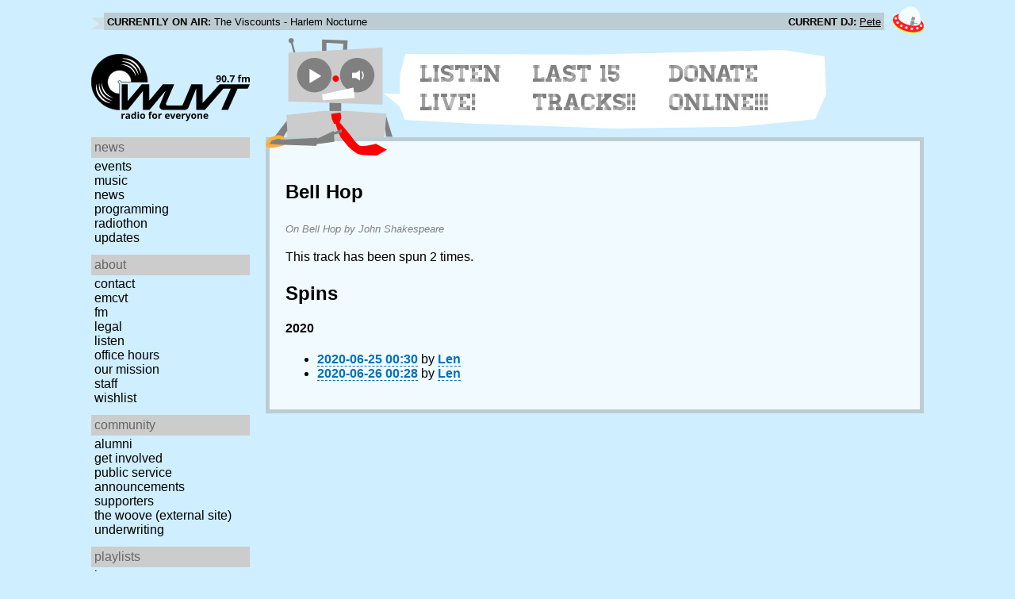

--- FILE ---
content_type: text/css
request_url: https://www.wuvt.vt.edu/static/css/wuvt.css?v=28
body_size: 16772
content:
@font-face {
    font-family: "Homestead Display";
    src: url('/static/fonts/Homestead-Display.woff');
}

/* remove focus outline */
:focus,
::-moz-focus-inner {
    border: none;
    outline: none;
}

html {
    min-height: 100%;
}

body {
    font-family: Helvetica, sans-serif;
    font-size: 100%;
    margin: 0 20px;
    padding: 0;
    background-color: #cfeeff; 
    background-image: url('/static/img/moon-1x.png');
    background-size: 1200px 42px;
    background-position: bottom center;
    background-repeat: no-repeat;
}

@media only screen and (min--moz-device-pixel-ratio: 1.5),
        (-o-min-device-pixel-ratio: 3/2),
        (-webkit-min-device-pixel-ratio: 1.5),
        (min-device-pixel-ratio: 1.5) {
    body {
        background-image: url('/static/img/moon-2x.png');
    }
}

body > #wrapper {
    min-height: 960px;
}

body > header,
body > #wrapper,
body > footer {
    margin: 0 auto;
    max-width: 1050px;
}

#progress_bar {
    position: fixed;
    z-index: 10001;
    top: 0;
    left: 0;
    width: 1%;
    height: 4px;
    background-color: #ec1c23;
}

.clearfix {
    clear: both;
}

/* Now playing bar {{{ */
#nowplaying {
    height: auto;
    margin: 8px 0px 2px 0px;
    padding: 8px 50px 8px 16px;
    background-image: url('/static/img/nowplaying_banner_left-1x.png'), url('/static/img/nowplaying_banner_right-1x.png');
    background-size: 32px 15px, 52px 34px;
    background-position: 0% 60%, top right;
    background-repeat: no-repeat;
    font-size: 12.8px;
}

@media only screen and (min--moz-device-pixel-ratio: 1.5),
        (-o-min-device-pixel-ratio: 3/2),
        (-webkit-min-device-pixel-ratio: 1.5),
        (min-device-pixel-ratio: 1.5) {
    #nowplaying {
        background-image: url('/static/img/nowplaying_banner_left-2x.png'), url('/static/img/nowplaying_banner_right-2x.png');
    }
}

#nowplaying ul {
    position: relative;
    margin: 0;
    padding: 4px 4px 0px 4px;
    background: #bcccd3;
    list-style: none;
}

#nowplaying li {
    display: inline-block;
    width: 49%;
    text-overflow: ellipsis;
    overflow: hidden;
    white-space: nowrap;
}

#nowplaying li:last-child {
    float: right;
    text-align: right;
}

#nowplaying strong {
    text-transform: uppercase;
    font-weight: bold;
}

#nowplaying a:link,
#nowplaying a:visited,
#nowplaying a:active {
    color: #000;
    text-decoration: underline;
}
/* }}} */

/* Header: logo and robot {{{ */
header #mainheader {
    height: auto;
}

header #mainheader h1 {
    position: relative;
    width: 200px;
    height: 90px;
    margin: 20px 0px 0px 0px;
    font-size: 32px;
    text-indent: -9999px;
    vertical-align: top;
    display: inline-block;
}

header #mainheader h1 #logo {
    display: inline-block;
    width: 200px;
    height: auto;
    float: left;
}
header #mainheader h1 #hamburger {
    display: none;
} 

header #mainheader h1 span {
    position: absolute;
    display: block;
    color: #000000;
    font-size: 12.8px;
    font-weight: bold;
    text-indent: 0;
}

header #mainheader #robot {
    position: relative;
    z-index: 999;
    margin: 0 0 -22px 15px;
    width: 160px;
    height: 148px;
    border: 0;
    background-color: transparent;
    background-image: url('/static/img/robot-1x.png');
    background-repeat: no-repeat;
    background-size: 160px, 148px;
    display: inline-block;
    vertical-align: top;
    text-align: left;
}

@media only screen and (min--moz-device-pixel-ratio: 1.5),
        (-o-min-device-pixel-ratio: 3/2),
        (-webkit-min-device-pixel-ratio: 1.5),
        (min-device-pixel-ratio: 1.5) {
    header #mainheader #robot {
        background-image: url('/static/img/robot-2x.png');
    }
}
/* }}} */

/* Header: live stream player {{{ */
header #mainheader button {
    border: 0;
    background: transparent;
    cursor: pointer;
    font-size: 20px;
}

header #mainheader #robot > button {
    position: absolute;
    top: 24px;
    width: 45px;
    height: 45px;
    background-position: 50% 50%;
    border-radius: 30px;
}

header #mainheader #robot button:disabled,
header #mainheader #robot button.disabled {
    /*opacity: 0.5;*/

    -webkit-transition: all 0.5s ease-in-out;
       -moz-transition: all 0.5s ease-in-out;
         -o-transition: all 0.5s ease-in-out;
            transition: all 0.5s ease-in-out;
}

header #mainheader #robot button > span {
    margin-top: 4px;
}

header #mainheader #robot #stream_btn {
    left: 39px;
}

header #mainheader #robot #volume_btn {
    /*margin-left: 0px;
    padding-left: 15px;*/
    left: 96px;

    -webkit-transition: all 0.1s ease-in-out;
       -moz-transition: all 0.1s ease-in-out;
         -o-transition: all 0.1s ease-in-out;
            transition: all 0.1s ease-in-out;
}

header #mainheader #robot #volume_btn.active {
    background-color: #808080;
    border-radius: 30px 0 0 30px;
}

header #mainheader #robot #volume_btn[disabled] {
    padding-left: 3px;
}

header #mainheader #volume_box {
    position: absolute;
    visibility: hidden;
    z-index: 9999;
    width: 210px;
    height: 28px;
    /*margin: -60px 0 0 350px;*/
    padding: 8px;
    background: #808080;
    border-radius: 0 30px 30px 0;
    opacity: 0;
    left: 133px;
    top: 24px;
}

#volume_box,
#volume_slider {
    -webkit-transition: all 0.2s ease-in-out;
       -moz-transition: all 0.2s ease-in-out;
         -o-transition: all 0.2s ease-in-out;
            transition: all 0.2s ease-in-out;
}

header #mainheader #volume_box.visible {
    visibility: visible;
    opacity: 1.0;
}

input#volume_slider {
    -webkit-appearance: none;
    width: 150px;
}

input#volume_slider:disabled {
    opacity: 0.5;
}

input#volume_slider::-moz-range-track {
    width: 150px;
    height: 10px;
    background: #aaa;
    border: none;
    border-radius: 3px;
}

input#volume_slider::-ms-track {
    width: 150px;
    height: 10px;
    border-color: transparent;
    border-width: 6px 0;
    border-radius: 3px;
}

input#volume_slider::-ms-fill-lower,
input#volume_slider::-ms-fill-upper {
    background: #aaa;
    border-radius: 10px;
}

input#volume_slider::-webkit-slider-runnable-track {
    width: 150px;
    height: 10px;
    background: #aaa;
    border: none;
    border-radius: 3px;
}

input#volume_slider::-moz-range-thumb {
    border: none;
    width: 16px;
    height: 16px;
    border-radius: 50%;
    background: #fff;
}

input#volume_slider::-ms-thumb {
    border: none;
    width: 16px;
    height: 16px;
    border-radius: 50%;
    background: #fff;
}

input#volume_slider::-webkit-slider-thumb {
    -webkit-appearance: none;
    border: none;
    margin-top: -3px;
    width: 16px;
    height: 16px;
    border-radius: 50%;
    background: #fff;
}

header #mainheader #robot #volume_box #volume_mute_btn {
    padding: 4px;
    box-shadow: none;
}

header #mainheader #robot #volume_box #volume_mute_btn:active,
header #mainheader #robot #volume_box #volume_mute_btn.active {
    background: #666;
    border-radius: 50%;
    box-shadow: inset 0 0 5px 0 #333;
}
/* }}} */

/* Header: speech bubble {{{ */
header #mainheader #bubble {
    position: relative;
    margin: 0 0 0 -11px;
    padding: 12px 0 18px 40px;
    width: 520px;
    height: 80px;
    background-image: url('/static/img/bubble-1x.png');
    background-size: 558px 99px;
    background-repeat: no-repeat;
    vertical-align: top;
    display: inline-block;
}

@media only screen and (min--moz-device-pixel-ratio: 1.5),
        (-o-min-device-pixel-ratio: 3/2),
        (-webkit-min-device-pixel-ratio: 1.5),
        (min-device-pixel-ratio: 1.5) {
    header #mainheader #bubble {
        background-image: url('/static/img/bubble-2x.png');
    }
}

header #mainheader #bubble ul {
    margin: 0;
    padding: 0;
    list-style: none;
    font-family: "Homestead Display", sans-serif;
    font-size: 30px;
    text-transform: uppercase;
}

header #mainheader #bubble li {
    display: inline-block;
    padding: 0 6px;
    width: 150px;
}

/* make first element in bubble less wide */
header #mainheader #bubble li:first-child {
    width: 120px;
}

header #mainheader #bubble li a {
    display: block;
    color: #808080;
    text-decoration: none;
}

header #mainheader #bubble ul li a:hover,
header #mainheader #bubble ul li a:active,
header #mainheader #bubble ul li.active a {
    color: #ff0000;
}
/* }}} */

/* Side navigation {{{ */
nav {
    z-index: 20;
}

nav ul {
    margin: 0;
    padding: 0;
}

nav li {
    color: #000000;
    text-transform: lowercase;
    text-overflow: ellipsis;
    list-style-type: none;
}

nav li a:link,
nav li a:visited {
    color: #000000;
    text-decoration: none;
}

nav li a:hover,
nav li a:active,
nav li.active a:link,
nav li.active a:visited {
    color: #ec1c23;
    text-decoration: underline;
}

nav > ul > li {
    color: #666;
}

nav > ul > li > span.menu-heading {
    display: block;
    padding: 4px;
    margin-bottom: 2px;
    background: #ccc;
}

nav > ul > li > ul {
    margin: 0px 0px 12px 0;
}

nav > ul > li > ul > li:hover {
    border-right: 4px solid #ec1c23;
    color: #ec1c23;
}

nav > ul > li > ul > li > a {
    display: block;
    width: 100%;
    height: 100%;
    padding: 0px 4px;
}

#side {
    display: block;
    width: 200px;
}

#side #radiothon_banner a {
    display: block;
    margin: 0 0 10px 0;
    padding: 14px;
    font-size: 19.2px;
    background-color: #fff;
    color: #444;
    text-align: center;
    text-decoration: none;
}

#side #radiothon_banner a strong {
    color: #0071BC;
    text-decoration: underline;
}
/* }}} */

/* Navbar and content positioning {{{ */
#side {
    position: absolute;
}

#content {
    margin-left: 220px;
}
/* }}} */

#content {
    padding: 30px 20px 20px 20px;
    background-color: rgba(255,255,255,0.72);
    border-width: thick;
    border-color: #BCCCD3;
    border-style: solid;
}

/* Article/section {{{ */
#content > article,
#content > section {
    margin: 0px 0px 60px 0px;
}

#content > article p,
#content > section p {
    margin-bottom: 1.176em;
    line-height: 1.5;
}

#content > article p a,
#content > section p a,
#content > article li a,
#content > section li a {
    color: rgb(0, 113, 188);
    font-weight: bold;
    text-decoration: none;
    border-bottom-style: dashed;
    border-bottom-width: thin;
}

#content > article h2,
#content > header h2 {
    margin: 0px;
    padding: 0px;
    border-bottom: 2px solid rgba(188, 204, 211, 0.75);
    font-size: 1.8em;
    font-weight: 500;
}

#content > article h2 a,
#content > section h2 a,
#content > article h3 a,
#content > article h3 a {
    color: #000000;
    text-decoration: none;
}

#content > article h3,
#content > section h3 {
    margin: 0px;
    padding: 0px;
    font-size: 1.4em;
    font-weight: 500;
}

#content > article header,
#content > header {
    margin-bottom: 25px;
}
.tableSection {
    overflow-x: auto;
}

#content > article header h3,
#content > section header h3 {
    margin: 0px;
    padding-top: 5px;
    font-size: 0.8em;
    font-style: italic;
    font-weight: normal;
    color: gray;
}

#content > article header h3 a,
#content > section header h3 a,
body > footer > a {
    color: gray;
    text-decoration: underline;
}

#content > article img,
#content > section img {
    float: left;
    margin: 0px 20px 10px 0px;
    max-width: 100%;
}

#content > article footer,
#content > section footer {
    clear: both;
    font-style: italic;
    color: #0071BC;
}

#content > article footer a,
#content > section footer a {
    color: #0071BC;
}

#content > article footer span,
#content > section footer span {
    font-weight: bold;
}

#content > article:last-child,
#content > section:last-child {
    margin-bottom: 0px;
}

section.pagination a {
    margin-right: 1em;
    color: #000000;
}

.blink-red {
            animation: blink-red 2s steps(1) infinite;
       -moz-animation: blink-red 2s steps(1) infinite;
    -webkit-animation: blink-red 2s steps(1) infinite;
}

@keyframes blink-red {
    50% { color: #ec1c23; }
}

@-webkit-keyframes blink-red {
    50% { color: #ec1c23; }
}

.album_tracklist {
    padding: 12px;
    background: #cfeeff;
    font-size: 10pt;
}

.album_tracklist h2 {
    display: block;
    margin: 0px 0px 12px 0px !important;
}

.album_tracklist img {
    width: 300px;
    margin: 0px;
}

.album_tracklist ol {
    margin: 0px 0px 0px 300px;
}
/* }}} */

/* Tables {{{ */
table.tracklist {
    width: 100%;
    border: 1px solid #ffffff;
    border-collapse: collapse;
    font-size: 0.8em;
}

table.tracklist thead {
    text-align: left;
}

table.tracklist thead th {
    background: #ffffff;
    font-weight: bold;
}

table.tracklist thead th.dj-column {
    min-width: 9%;
}

table.tracklist thead th.icon-column {
    width: 3%;
}

table.tracklist th,
table.tracklist td {
    padding: 4px;
}

table.tracklist th.text-right,
table.tracklist td.text-right {
    text-align: right;
}

table.tracklist td span {
    margin: 0 auto 0 20%;
}

table.tracklist tr:nth-child(odd) {
    background: #c5d5dc;
}

table.tracklist a:link,
table.tracklist a:visited,
table.tracklist a:active {
    color: #000;
    text-decoration: underline;
}

table.tracklist .glyphicon {
    cursor: default;
}

table.tracklist .new-track {
    color: #ff0000;
}

table.tracklist-ranked tr td:first-child {
    color: #777;
    text-align: right;
}
/* }}} */

/* Donate button {{{ */
a.donate {
    /* it seems these get overwritten by the section/article rules above, so
     * we add !important to avoid that */
    display: inline-block;
    padding: 8px !important;
    border: 0 !important;
    background-color: #ec1c23;
    color: #ffffff !important;
    text-decoration: none !important;
    /* open donate page in a new tab */
    target-name: new;
    target-new: tab;
}

a.donate:hover {
    text-decoration: underline !important;
}
/* }}} */

/* Forms {{{ */
label {
    display: block;
    margin: 12px 0;
}

label input[type='email'],
label input[type='text'],
label select {
    display: block;
    border: 1px solid #000 !important;
    background: #fff;
    color: #000;
}

input[type='email'],
input[type='text'] {
    padding: 2px;
}

select {
    padding: 0px 6px 0px 0px;
}

select option {
    padding: 2px 6px 2px 2px;
}

button {
    cursor: pointer;
    display: inline-block;
    padding: 8px;
    border: 0;
    border-radius: 4px;
    background-color: #808080;
    color: #ffffff;
    text-decoration: none;
    font-weight: bold;
}

button.btn-primary {
    background-color: #ec1c23;
}

button:active {
    box-shadow: inset 0 0 5px 0 #000;
}
/* }}} */

/* Donate form {{{ */
#donate_form {
    /* Hide by default; will be shown with JavaScript */
    display: none;
}
/* }}} */

/* Playlists by date {{{ */
#playlists_by_date {
    position: relative;
    height: 700px;
    overflow-y: auto;
}

#playlists_by_date section header {
    margin: 0;
    padding: 2px;
    font-size: 1.1em;
}
/* }}} */

/* Footer {{{ */
#content {
    margin-bottom: 50px;
}

body > footer {
    clear: both;
    padding: 15px;
    color: #666666;
    font-size: 0.7em;
    text-align: center;
}

@media only screen and (min-width: 991px) { /*desktop layout*/
    header #mainheader #bubble {
        margin-left: -15px;
	margin-top: 15px;
    }
    header #mainheader #robot {
        margin: 0 0 -24px 16px;
    }
}

@media only screen and (max-width: 990px) { /*tablet or mobile layout*/
    header #mainheader {
        text-align: center;
    }

    #nowplaying li {
        white-space: wrap;
    }
}

@media only screen and (max-width: 610px) { /*mobile layout*/
    #nowplaying {
        background-image: none;
	height: auto;
	width: 100%;
	margin: 8px 0px 8px 0px;
	padding: 0 0 0 0;
    }
    
    #side {
	position: absolute;
        top: -229px; 
        left: 0;
	background: #94cae7;
	z-index: 999;
	width: 100%;
	text-align: center;
    }

    .translateSide {
        transform: translateY(-200%);
        transition: transform 0.4s;
    }

    .showMenu {
        transform: translateY(0);
    }

    #content {
        margin-left: 0px;
    }

    header #mainheader h1 {
        width: 100%;
	height: auto;
	display: inline-block;
	background: #bcccd3;
	margin: 0px 0px 9px 0px;
    }

    header #mainheader h1 #logo {
        width: auto;
        height: 60px;
    }

    header #mainheader h1 #hamburger {
        width: auto;
	height: 60px;
        display: block;
	float: right;
    }

    header #mainheader #robot {
        margin: 0 0 -28px -14px;
    }

    #volume_box {
        display: none;
    }

    header #mainheader #bubble {
        padding: 12px 0 27px 20px;
	width: auto;
	height: auto;
    }

    header #mainheader #bubble ul #listen-live {
        display: none;
    }

    header #mainheader #bubble ul li {
        width: 43%; 
	font-size: 27px;
    }

    #wrapper {
        position: relative;
    }
}
/* }}} */


--- FILE ---
content_type: text/javascript
request_url: https://www.wuvt.vt.edu/static/js/playlists_by_date.js
body_size: 5522
content:
// @license magnet:?xt=urn:btih:0b31508aeb0634b347b8270c7bee4d411b5d4109&dn=agpl-3.0.txt AGPL-v3.0

function PlaylistsByDate(wrapper, trackmanUrl) {
    // number of days to display each time we scroll
    this.displayDays = 10;

    // we subtract these so the current day is really the last overlap day
    this.absoluteEnd = moment().endOf('day');

    // start date for playlists by date viewer
    // FIXME: this should not be hardcoded
    this.absoluteStart = moment("2007-09-07");

    this.loading = false;
    this.wrapper = wrapper;
    this.trackmanUrl = trackmanUrl;

    // create content divs
    this.cdiv1 = document.createElement('div');
    $(this.wrapper).append(this.cdiv1);
    this.cdiv2 = document.createElement('div');
    $(this.wrapper).append(this.cdiv2);
    this.cdiv3 = document.createElement('div');
    $(this.wrapper).append(this.cdiv3);
}

PlaylistsByDate.prototype.loadDateSet = function(dateToLoad, destDiv, direction) {
    direction = typeof direction !== 'undefined' ? direction : null;

    this.loading = true;
    this.topReached = false;
    this.bottomReached = false;
    var inst = this;
    var start = moment(dateToLoad).subtract(this.displayDays, 'days');

    if(direction == 'up' && dateToLoad > this.absoluteEnd) {
        this.topReached = true;
    }
    else if(direction == 'down' && start < this.absoluteStart) {
        this.bottomReached = true;
    }

    $.ajax({
        'url': this.trackmanUrl + '/api/playlists/date/range?start=' + start.toISOString() + '&end=' + dateToLoad.toISOString(),
        'dataType': 'json',
    }).done(function(data) {
        var sets = data['sets'];
        var days = {};
        var daysLoaded = 0;

        for(i in sets) {
            var key = moment(sets[i]['dtstart']).startOf('day');
            if(key in days) {
                days[key].push(sets[i]);
            }
            else {
                days[key] = [sets[i]];
                daysLoaded++;
            }
        }

        // remove existing data
        $(destDiv).html('');

        for(date in days) {
            var head = document.createElement('header');
            $(head).text(moment(date).format('dddd, MMMM D, YYYY'));

            var list = document.createElement('ul');
            $.each(days[date], function(index, value) {
                var link = document.createElement('a');
                link.href = '/playlists/set/' + value['id'];

                if(value['dtend'] != null) {
                    $(link).text(moment(value['dtstart']).format('HH:mm') + "-" + moment(value['dtend']).format('HH:mm') + ": " + value['dj']['airname']);
                }
                else {
                    $(link).text(moment(value['dtstart']).format('HH:mm') + "-: " + value['dj']['airname']);
                }

                makeAjaxLink(link);

                var li = document.createElement('li');
                $(li).append(link);
                $(list).append(li);
            });

            var section = document.createElement('section');
            $(section).append(head);
            $(section).append(list);
            $(destDiv).append(section);
        }

        if(direction == 'up' || direction == 'jump') {
            $(inst.wrapper).scrollTop($(inst.cdiv2).position().top);
        }

        inst.loading = false;
    });
}

PlaylistsByDate.prototype.jumpToDate = function(dt) {
    if(dt < this.absoluteStart) {
        dt = this.absoluteStart;
    }
    else if(dt > this.absoluteEnd) {
        dt = this.absoluteEnd;
    }

    this.activeDate = moment(dt).endOf('day');

    this.loadDateSet(
        moment(this.activeDate).add(this.displayDays, 'days'), this.cdiv1);
    this.loadDateSet(this.activeDate, this.cdiv2, 'jump');
    this.loadDateSet(
        moment(this.activeDate).subtract(this.displayDays, 'days'), this.cdiv3);
}

PlaylistsByDate.prototype.scrollUp = function() {
    if(this.topReached) {
        return;
    }

    $(this.cdiv3).remove();
    this.cdiv3 = this.cdiv2;
    this.cdiv2 = this.cdiv1;

    this.cdiv1 = document.createElement('div');
    $(this.wrapper).prepend(this.cdiv1);

    // activeDate business
    this.activeDate = moment(this.activeDate).add(this.displayDays, 'days');
    this.loadDateSet(
        moment(this.activeDate).add(this.displayDays, 'days'),
        this.cdiv1, 'up');
}

PlaylistsByDate.prototype.scrollDown = function() {
    if(this.bottomReached) {
        return;
    }

    $(this.cdiv1).remove();
    this.cdiv1 = this.cdiv2;
    this.cdiv2 = this.cdiv3;

    this.cdiv3 = document.createElement('div');
    $(this.wrapper).append(this.cdiv3);

    // activeDate business
    this.activeDate = moment(this.activeDate).subtract(
        this.displayDays, 'days');
    this.loadDateSet(
        moment(this.activeDate).subtract(this.displayDays, 'days'),
        this.cdiv3, 'down');
}

PlaylistsByDate.prototype.handleScroll = function(ev) {
    var newEnd;
    var inst = ev.data.instance;

    // TODO: add a timeout for these bits

    if(!$(this).is(':animated') && !inst.loading) {
        if($(this).scrollTop() <= $(this.cdiv1).height()) {
            inst.scrollUp();
        }
        else if($(this).scrollTop() + $(this).innerHeight() >= $(this)[0].scrollHeight) {
            inst.scrollDown();
        }
    }
}

PlaylistsByDate.prototype.init = function() {
    $(this.wrapper).bind('scroll', {'instance': this}, this.handleScroll);
    $('#date_jump_form').bind('submit', {'instance': this}, function(ev) {
        ev.data.instance.jumpToDate(moment($('#date_entry').val()));
        return false;
    });

    this.jumpToDate(this.absoluteEnd);
}

// @license-end
